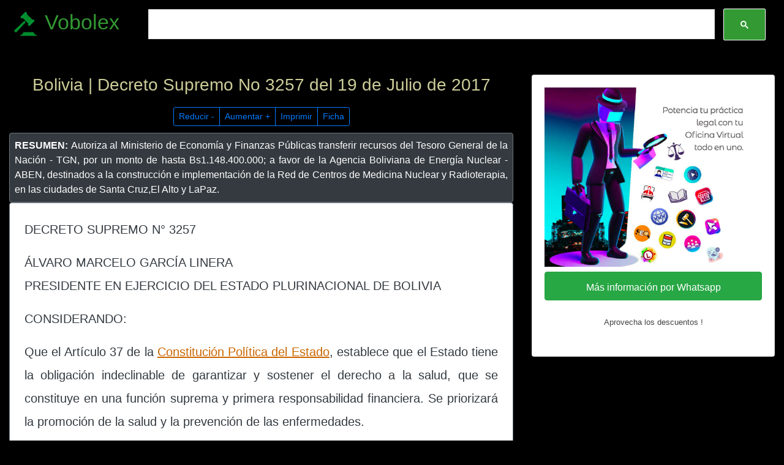

--- FILE ---
content_type: text/html; charset=UTF-8
request_url: https://www.vobolex.org/bolivia/decreto-supremo-no-3257-del-19-de-julio-de-2017/
body_size: 22923
content:
<!doctype html><html lang="en-US"><head><script async src="https://www.googletagmanager.com/gtag/js?id=UA-47050832-1"></script><script>window.dataLayer = window.dataLayer || [];function gtag(){dataLayer.push(arguments);}gtag('js', new Date());gtag('config', 'UA-47050832-1');</script><meta charset="UTF-8" /><meta name="viewport" content="width=device-width, initial-scale=1"><title> Bolivia - Decreto Supremo No 3257 del 19 de Julio de 2017 | Vobolex + </title> <link rel="preconnect" href="https://fonts.gstatic.com"><link rel="preload" href="https://fonts.googleapis.com/css2?family=Roboto&display=swap"><meta property="og:locale" content="es_ES" /><meta property="og:type" content="article" /><meta property="og:title" content=" Bolivia - Decreto Supremo No 3257 del 19 de Julio de 2017 | Vobolex + " /><meta property="og:description" content="Resumen: Autoriza al Ministerio de Economía y Finanzas Públicas transferir recursos del Tesoro General de la Nación - TGN, por un monto de hasta Bs1.148.400.000; a favor de la Agencia Boliviana de Energía Nuclear - ABEN, destinados a la construcción e implementación de la Red de Centros de Medicina Nuclear y Radioterapia, en las ciudades de Santa Cruz,El Alto y LaPaz." /><meta property="og:url" content="https://www.vobolex.org/bolivia/decreto-supremo-no-3257-del-19-de-julio-de-2017" /><meta property="og:image:secure_url" content="https://www.vobolex.org/bolivia/decreto-supremo-no-3257-del-19-de-julio-de-2017" /><meta property="og:site_name" content="Vobolex.org" /><meta property="og:image"content="https://www.vobolex.org/share1305068"><meta property="og:image:alt" content=" Bolivia - Decreto Supremo No 3257 del 19 de Julio de 2017 | Vobolex + " /><meta property="fb:app_id" content="966242223397117" /><meta article:author content="Vobolex.org" /><meta name="twitter:card" content="summary_large_image" /><meta name="twitter:label1" content="Tiempo de lectura"><meta name="twitter:data1" content="6 minutos"><link rel="stylesheet" href="https://stackpath.bootstrapcdn.com/bootstrap/4.3.1/css/bootstrap.min.css" integrity="sha384-ggOyR0iXCbMQv3Xipma34MD+dH/1fQ784/j6cY/iJTQUOhcWr7x9JvoRxT2MZw1T" crossorigin="anonymous"><style>html,body{height:100%;margin:0;padding:0}body{min-width:0;color:#444;background-color:#000;font-family:'Roboto',sans-serif;font-size:16px;line-height:2.4em}.link{color:#cc6600;text-decoration:underline}.link:hover{color:#009900;text-decoration:underline}.white{border-top:1px solid #cccc99}.short-text{background-image:linear-gradient(transparent 70%,#4286f4 90%,#48f542);padding:10px}</style><meta name='robots' content='max-image-preview:large' /><link rel='dns-prefetch' href='//s.w.org' /><script type="text/javascript">window._wpemojiSettings = {"baseUrl":"https:\/\/s.w.org\/images\/core\/emoji\/13.1.0\/72x72\/","ext":".png","svgUrl":"https:\/\/s.w.org\/images\/core\/emoji\/13.1.0\/svg\/","svgExt":".svg","source":{"concatemoji":"https:\/\/www.vobolex.org\/wp-includes\/js\/wp-emoji-release.min.js?ver=5.9"}};
!function(e,a,t){var n,r,o,i=a.createElement("canvas"),p=i.getContext&&i.getContext("2d");function s(e,t){var a=String.fromCharCode;p.clearRect(0,0,i.width,i.height),p.fillText(a.apply(this,e),0,0);e=i.toDataURL();return p.clearRect(0,0,i.width,i.height),p.fillText(a.apply(this,t),0,0),e===i.toDataURL()}function c(e){var t=a.createElement("script");t.src=e,t.defer=t.type="text/javascript",a.getElementsByTagName("head")[0].appendChild(t)}for(o=Array("flag","emoji"),t.supports={everything:!0,everythingExceptFlag:!0},r=0;r<o.length;r++)t.supports[o[r]]=function(e){if(!p||!p.fillText)return!1;switch(p.textBaseline="top",p.font="600 32px Arial",e){case"flag":return s([127987,65039,8205,9895,65039],[127987,65039,8203,9895,65039])?!1:!s([55356,56826,55356,56819],[55356,56826,8203,55356,56819])&&!s([55356,57332,56128,56423,56128,56418,56128,56421,56128,56430,56128,56423,56128,56447],[55356,57332,8203,56128,56423,8203,56128,56418,8203,56128,56421,8203,56128,56430,8203,56128,56423,8203,56128,56447]);case"emoji":return!s([10084,65039,8205,55357,56613],[10084,65039,8203,55357,56613])}return!1}(o[r]),t.supports.everything=t.supports.everything&&t.supports[o[r]],"flag"!==o[r]&&(t.supports.everythingExceptFlag=t.supports.everythingExceptFlag&&t.supports[o[r]]);t.supports.everythingExceptFlag=t.supports.everythingExceptFlag&&!t.supports.flag,t.DOMReady=!1,t.readyCallback=function(){t.DOMReady=!0},t.supports.everything||(n=function(){t.readyCallback()},a.addEventListener?(a.addEventListener("DOMContentLoaded",n,!1),e.addEventListener("load",n,!1)):(e.attachEvent("onload",n),a.attachEvent("onreadystatechange",function(){"complete"===a.readyState&&t.readyCallback()})),(n=t.source||{}).concatemoji?c(n.concatemoji):n.wpemoji&&n.twemoji&&(c(n.twemoji),c(n.wpemoji)))}(window,document,window._wpemojiSettings);</script><style type="text/css">img.wp-smiley,img.emoji{display:inline !important;border:none !important;box-shadow:none !important;height:1em !important;width:1em !important;margin:0 0.07em !important;vertical-align:-0.1em !important;background:none !important;padding:0 !important}</style><style id='global-styles-inline-css' type='text/css'>body{--wp--preset--color--black:#000000;--wp--preset--color--cyan-bluish-gray:#abb8c3;--wp--preset--color--white:#ffffff;--wp--preset--color--pale-pink:#f78da7;--wp--preset--color--vivid-red:#cf2e2e;--wp--preset--color--luminous-vivid-orange:#ff6900;--wp--preset--color--luminous-vivid-amber:#fcb900;--wp--preset--color--light-green-cyan:#7bdcb5;--wp--preset--color--vivid-green-cyan:#00d084;--wp--preset--color--pale-cyan-blue:#8ed1fc;--wp--preset--color--vivid-cyan-blue:#0693e3;--wp--preset--color--vivid-purple:#9b51e0;--wp--preset--gradient--vivid-cyan-blue-to-vivid-purple:linear-gradient(135deg,rgba(6,147,227,1) 0%,rgb(155,81,224) 100%);--wp--preset--gradient--light-green-cyan-to-vivid-green-cyan:linear-gradient(135deg,rgb(122,220,180) 0%,rgb(0,208,130) 100%);--wp--preset--gradient--luminous-vivid-amber-to-luminous-vivid-orange:linear-gradient(135deg,rgba(252,185,0,1) 0%,rgba(255,105,0,1) 100%);--wp--preset--gradient--luminous-vivid-orange-to-vivid-red:linear-gradient(135deg,rgba(255,105,0,1) 0%,rgb(207,46,46) 100%);--wp--preset--gradient--very-light-gray-to-cyan-bluish-gray:linear-gradient(135deg,rgb(238,238,238) 0%,rgb(169,184,195) 100%);--wp--preset--gradient--cool-to-warm-spectrum:linear-gradient(135deg,rgb(74,234,220) 0%,rgb(151,120,209) 20%,rgb(207,42,186) 40%,rgb(238,44,130) 60%,rgb(251,105,98) 80%,rgb(254,248,76) 100%);--wp--preset--gradient--blush-light-purple:linear-gradient(135deg,rgb(255,206,236) 0%,rgb(152,150,240) 100%);--wp--preset--gradient--blush-bordeaux:linear-gradient(135deg,rgb(254,205,165) 0%,rgb(254,45,45) 50%,rgb(107,0,62) 100%);--wp--preset--gradient--luminous-dusk:linear-gradient(135deg,rgb(255,203,112) 0%,rgb(199,81,192) 50%,rgb(65,88,208) 100%);--wp--preset--gradient--pale-ocean:linear-gradient(135deg,rgb(255,245,203) 0%,rgb(182,227,212) 50%,rgb(51,167,181) 100%);--wp--preset--gradient--electric-grass:linear-gradient(135deg,rgb(202,248,128) 0%,rgb(113,206,126) 100%);--wp--preset--gradient--midnight:linear-gradient(135deg,rgb(2,3,129) 0%,rgb(40,116,252) 100%);--wp--preset--duotone--dark-grayscale:url('#wp-duotone-dark-grayscale');--wp--preset--duotone--grayscale:url('#wp-duotone-grayscale');--wp--preset--duotone--purple-yellow:url('#wp-duotone-purple-yellow');--wp--preset--duotone--blue-red:url('#wp-duotone-blue-red');--wp--preset--duotone--midnight:url('#wp-duotone-midnight');--wp--preset--duotone--magenta-yellow:url('#wp-duotone-magenta-yellow');--wp--preset--duotone--purple-green:url('#wp-duotone-purple-green');--wp--preset--duotone--blue-orange:url('#wp-duotone-blue-orange');--wp--preset--font-size--small:13px;--wp--preset--font-size--medium:20px;--wp--preset--font-size--large:36px;--wp--preset--font-size--x-large:42px}.has-black-color{color:var(--wp--preset--color--black) !important}.has-cyan-bluish-gray-color{color:var(--wp--preset--color--cyan-bluish-gray) !important}.has-white-color{color:var(--wp--preset--color--white) !important}.has-pale-pink-color{color:var(--wp--preset--color--pale-pink) !important}.has-vivid-red-color{color:var(--wp--preset--color--vivid-red) !important}.has-luminous-vivid-orange-color{color:var(--wp--preset--color--luminous-vivid-orange) !important}.has-luminous-vivid-amber-color{color:var(--wp--preset--color--luminous-vivid-amber) !important}.has-light-green-cyan-color{color:var(--wp--preset--color--light-green-cyan) !important}.has-vivid-green-cyan-color{color:var(--wp--preset--color--vivid-green-cyan) !important}.has-pale-cyan-blue-color{color:var(--wp--preset--color--pale-cyan-blue) !important}.has-vivid-cyan-blue-color{color:var(--wp--preset--color--vivid-cyan-blue) !important}.has-vivid-purple-color{color:var(--wp--preset--color--vivid-purple) !important}.has-black-background-color{background-color:var(--wp--preset--color--black) !important}.has-cyan-bluish-gray-background-color{background-color:var(--wp--preset--color--cyan-bluish-gray) !important}.has-white-background-color{background-color:var(--wp--preset--color--white) !important}.has-pale-pink-background-color{background-color:var(--wp--preset--color--pale-pink) !important}.has-vivid-red-background-color{background-color:var(--wp--preset--color--vivid-red) !important}.has-luminous-vivid-orange-background-color{background-color:var(--wp--preset--color--luminous-vivid-orange) !important}.has-luminous-vivid-amber-background-color{background-color:var(--wp--preset--color--luminous-vivid-amber) !important}.has-light-green-cyan-background-color{background-color:var(--wp--preset--color--light-green-cyan) !important}.has-vivid-green-cyan-background-color{background-color:var(--wp--preset--color--vivid-green-cyan) !important}.has-pale-cyan-blue-background-color{background-color:var(--wp--preset--color--pale-cyan-blue) !important}.has-vivid-cyan-blue-background-color{background-color:var(--wp--preset--color--vivid-cyan-blue) !important}.has-vivid-purple-background-color{background-color:var(--wp--preset--color--vivid-purple) !important}.has-black-border-color{border-color:var(--wp--preset--color--black) !important}.has-cyan-bluish-gray-border-color{border-color:var(--wp--preset--color--cyan-bluish-gray) !important}.has-white-border-color{border-color:var(--wp--preset--color--white) !important}.has-pale-pink-border-color{border-color:var(--wp--preset--color--pale-pink) !important}.has-vivid-red-border-color{border-color:var(--wp--preset--color--vivid-red) !important}.has-luminous-vivid-orange-border-color{border-color:var(--wp--preset--color--luminous-vivid-orange) !important}.has-luminous-vivid-amber-border-color{border-color:var(--wp--preset--color--luminous-vivid-amber) !important}.has-light-green-cyan-border-color{border-color:var(--wp--preset--color--light-green-cyan) !important}.has-vivid-green-cyan-border-color{border-color:var(--wp--preset--color--vivid-green-cyan) !important}.has-pale-cyan-blue-border-color{border-color:var(--wp--preset--color--pale-cyan-blue) !important}.has-vivid-cyan-blue-border-color{border-color:var(--wp--preset--color--vivid-cyan-blue) !important}.has-vivid-purple-border-color{border-color:var(--wp--preset--color--vivid-purple) !important}.has-vivid-cyan-blue-to-vivid-purple-gradient-background{background:var(--wp--preset--gradient--vivid-cyan-blue-to-vivid-purple) !important}.has-light-green-cyan-to-vivid-green-cyan-gradient-background{background:var(--wp--preset--gradient--light-green-cyan-to-vivid-green-cyan) !important}.has-luminous-vivid-amber-to-luminous-vivid-orange-gradient-background{background:var(--wp--preset--gradient--luminous-vivid-amber-to-luminous-vivid-orange) !important}.has-luminous-vivid-orange-to-vivid-red-gradient-background{background:var(--wp--preset--gradient--luminous-vivid-orange-to-vivid-red) !important}.has-very-light-gray-to-cyan-bluish-gray-gradient-background{background:var(--wp--preset--gradient--very-light-gray-to-cyan-bluish-gray) !important}.has-cool-to-warm-spectrum-gradient-background{background:var(--wp--preset--gradient--cool-to-warm-spectrum) !important}.has-blush-light-purple-gradient-background{background:var(--wp--preset--gradient--blush-light-purple) !important}.has-blush-bordeaux-gradient-background{background:var(--wp--preset--gradient--blush-bordeaux) !important}.has-luminous-dusk-gradient-background{background:var(--wp--preset--gradient--luminous-dusk) !important}.has-pale-ocean-gradient-background{background:var(--wp--preset--gradient--pale-ocean) !important}.has-electric-grass-gradient-background{background:var(--wp--preset--gradient--electric-grass) !important}.has-midnight-gradient-background{background:var(--wp--preset--gradient--midnight) !important}.has-small-font-size{font-size:var(--wp--preset--font-size--small) !important}.has-medium-font-size{font-size:var(--wp--preset--font-size--medium) !important}.has-large-font-size{font-size:var(--wp--preset--font-size--large) !important}.has-x-large-font-size{font-size:var(--wp--preset--font-size--x-large) !important}</style><link rel="https://api.w.org/" href="https://www.vobolex.org/wp-json/" /><link rel="EditURI" type="application/rsd+xml" title="RSD" href="https://www.vobolex.org/xmlrpc.php?rsd" /><link rel="wlwmanifest" type="application/wlwmanifest+xml" href="https://www.vobolex.org/wp-includes/wlwmanifest.xml" /> <link rel="canonical" href="https://www.vobolex.org/bolivia/decreto-supremo-no-3257-del-19-de-julio-de-2017/" /><link rel='shortlink' href='https://www.vobolex.org/?p=1305068' /><meta name="description" content="Bolivia: Decreto Supremo No 3257 del 19 de Julio de 2017 > Autoriza al Ministerio de Economía y Finanzas Públicas transferir recursos del Tesoro General de la Nación - TGN, por un monto de hasta Bs1.148.400.000; a favor de la Agencia Boliviana de Energía Nuclear - ABEN, destinados a la construcción e implementación de la Red de Centros de Medicina Nuclear y Radioterapia, en las ciudades de Santa Cruz,El Alto y LaPaz." /><meta name="keywords" content="Gaceta No 0980, decreto supremo, decreto supremo No 3257,19 de Julio de 2017,2017-07-19" /></head><body class="gacetabolivia-template-default single single-gacetabolivia postid-1305068"><div class="container-fluid"><div class="row"><div class="col-2 mt-3"><a href="/" class="text-center" style="text-decoration-line:none"><h1 style="font-size:2.65vw; color:#339933;"><img src="https://vobolex.org/wp-content/uploads/2021/05/vobolex_small.png" height="45" width="45"> Vobolex</h1></a></div><div class="col-10 "><script async src="https://cse.google.com/cse.js?cx=003886103164348818607:gomwouo6aim"></script><div class="gcse-search"></div></div></div></div><br /><div class="container-fluid"><div class="row"><div class="col-sm-8"><div><div><span class="d-block d-sm-none"><br /></div><h1 class="text-center" style="color:#cccc99; font-size:28px">Bolivia | Decreto Supremo No 3257 del 19 de Julio de 2017</h1></div><div class="row mx-auto text-center"><div class="col-sm-12 pb-2 mt-2"><div class="btn-group btn-group-sm"><a href="#" onclick="DecreaseHeader()" class="btn btn-outline-primary" title="Reducir el Tamaño del Texto">Reducir - </a><a href="#" onclick="IncreaseHeader()" class="btn btn-outline-primary" title="Aumentar el Tamaño del Texto">Aumentar + </a><a href="#" onclick="printDiv()" class="btn btn-outline-primary" style="cursor: pointer;">Imprimir</a><a href="#ficha" class="btn btn-outline-primary">Ficha</a></div> </div></div><div class="text-justify text-white p-2 border border-secondary rounded bg-dark" style=" line-height: 1.5em;"><strong>RESUMEN: </strong>Autoriza al Ministerio de Economía y Finanzas Públicas transferir recursos del Tesoro General de la Nación - TGN, por un monto de hasta Bs1.148.400.000; a favor de la Agencia Boliviana de Energía Nuclear - ABEN, destinados a la construcción e implementación de la Red de Centros de Medicina Nuclear y Radioterapia, en las ciudades de Santa Cruz,El Alto y LaPaz.</div><div id="normabolivia" class="short-text text-justify text-dark p-4 border border-secondary rounded bg-white" style="font-size:20px;"><p>DECRETO SUPREMO N° 3257</p><p>ÁLVARO MARCELO GARCÍA LINERA<br />PRESIDENTE EN EJERCICIO DEL ESTADO PLURINACIONAL DE BOLIVIA</p><p>CONSIDERANDO:</p><p>Que el Artículo 37 de la <a class="link" href="/bolivia/constitucion-politica-del-estado-plurinacional-de-bolivia-febrero-2009" target="_blank">Constitución Política del Estado</a>, establece que el Estado tiene la obligación indeclinable de garantizar y sostener el derecho a la salud, que se constituye en una función suprema y primera responsabilidad financiera. Se priorizará la promoción de la salud y la prevención de las enfermedades.</p><p>Que el Parágrafo I del Artículo 103 del <a class="link" href="/bolivia/constitucion-politica-del-estado-plurinacional-de-bolivia-febrero-2009" target="_blank">Texto Constitucional</a>, determina que el Estado garantizará el desarrollo de la ciencia y la investigación científica, técnica y tecnológica en beneficio del interés general.</p><p>Que la <a class="link" href="/bolivia/ley-no-650-del-15-de-enero-de-2015" target="_blank">Ley Nº 650</a>, de 15 de enero de 2015, que eleva a rango de Ley la “Agenda Patriótica del Bicentenario 2025”, establece como uno d...<p class="text-center">Ver 3584 caracteres restantes</p><br /><p class="mt-3 text-center"><span class="text-danger lead"><strong>¿ Quieres ver la norma jurídica completa ? </strong> </span><br /><br /><i class="fas fa-sign-in-alt" style="font-size:18px;color:#000" aria-hidden="true"></i> <a href="https://www.derechoteca.com/wp-login.php?redirect_to=https://www.derechoteca.com/gacetabolivia/decreto-supremo-no-3257-del-19-de-julio-de-2017" target="_blank">Inicia Sesión </a> <br /> o, <br /> <a href="https://www.derechoteca.com/crearcuenta" target="_blank">Crea una Cuenta Gratis !</a></p><br /><br /></div><div class="text-justify text-white p-2 border border-secondary rounded bg-dark" style=" line-height: 1.5em;" id="ficha"><br /><h4 class="text-center"><strong>FICHA TÉCNICO JURÍDICA</strong> <abbr title="Dublin Core Metadata Iniciative">DCMI</abbr></h4><br /><h6>Fuente: <strong>Gaceta Oficial de Bolivia</strong></h6><hr class="white"><h6>Enlace Gaceta Bolivia: <a href="http://www.gacetaoficialdebolivia.gob.bo/edicions/buscar/0980" class="link" target="_blank">https://gacetaoficialdebolivia.gob.bo/</a> </h6> <hr class="white"><h6>Edición: Gaceta No 0980</h6><hr class="white"><h6>Tipo: <a href="http://gacetaoficialdebolivia.gob.bo/normas/buscar/3257" class="link" target="_blank"> DECRETO SUPREMO No 3257</a></h6><hr class="white"><h6>Enlace Permanente para citar: <a href="https://www.vobolex.org/bolivia/decreto-supremo-no-3257-del-19-de-julio-de-2017" class="link" target="_blank">https://www.vobolex.org/bolivia/decreto-supremo-no-3257-del-19-de-julio-de-2017</a></h6><br /></div></div><div class="col-sm-4 order-first order-sm-2"><div class="sticky-top" style="top: 60px"><div class="card shadow"><div class="card-body"><a href="https://www.derechoteca.com"><img src="https://s3.amazonaws.com/static.derechoteca.com/images/d_home_celular.jpg" class="img-fluid"></a><p class="mt-2"><a href="https://api.whatsapp.com/send?phone=14326140959&amp;text=Hola+tengo+interés+en+la+Oficina+Jurídica+Virtual,+mi+nombre+es+___" class="btn btn-success btn-block"><i class="fab fa-whatsapp" style="font-size:22px;color:#ffffff" aria-hidden="true"></i> Más información por Whatsapp</a></p><p class="text-center"><small><i class="fas fa-fire" style="font-size:14px;color:red" aria-hidden="true"></i> Aprovecha los descuentos ! </small></p></div></div></div></div></div><script>//vanilla js
function IncreaseHeader(){var headerTag = document.getElementById('normabolivia');var currentFontSize = headerTag.style.fontSize;currentFontSize = currentFontSize.slice(0, -2);currentFontSize = parseInt(currentFontSize);var newFontSize = currentFontSize + 1;newFontSize = newFontSize.toString() + "px";headerTag.style.fontSize = newFontSize;}function DecreaseHeader(){var headerTag = document.getElementById('normabolivia');var currentFontSize = headerTag.style.fontSize;currentFontSize = currentFontSize.slice(0, -2);currentFontSize = parseInt(currentFontSize);var newFontSize = currentFontSize - 1;newFontSize = newFontSize.toString() + "px";headerTag.style.fontSize = newFontSize;}function printDiv() {var divContents = document.getElementById("normabolivia").innerHTML;var a = window.open('', '', 'height=900, width=800');a.document.write('<html>');a.document.write('<body><h1>Vobolex.org</h1>Bolivia | Decreto Supremo No 3257 del 19 de Julio de 2017<hr>Resumen: Autoriza al Ministerio de Economía y Finanzas Públicas transferir recursos del Tesoro General de la Nación - TGN, por un monto de hasta Bs1.148.400.000; a favor de la Agencia Boliviana de Energía Nuclear - ABEN, destinados a la construcción e implementación de la Red de Centros de Medicina Nuclear y Radioterapia, en las ciudades de Santa Cruz,El Alto y LaPaz. <hr>Fuente: https://www.vobolex.org/bolivia/decreto-supremo-no-3257-del-19-de-julio-de-2017 <div style="font-size:14px"><hr>');
a.document.write(divContents);a.document.write('</div><hr><small>Vobolex.org Powered by Derechoteca ©®™ 2021</small></body></html>');a.document.close();a.print();}/*(function ($) {$.fn.fontResize = function (options) {var settings = {increaseBtn: $('#incfont'),decreaseBtn: $('#decfont')
};options = $.extend(settings, options);return this.each(function () {var element = $(this), clicks = 0;options.increaseBtn.on('click', function (e) {e.preventDefault();if (clicks < 3) {var baseFontSize = parseInt(element.css('font-size'));var baseLineHeight = parseInt(element.css('line-height'));element.css('font-size', (baseFontSize + 2) + 'px');element.css('line-height', (baseLineHeight + 2) + 'px');clicks += 1;}});options.decreaseBtn.on('click', function (e) {e.preventDefault();if (clicks > 0) {var baseFontSize = parseInt(element.css('font-size'));var baseLineHeight = parseInt(element.css('line-height'));element.css('font-size', (baseFontSize - 2) + 'px');element.css('line-height', (baseLineHeight - 2) + 'px');clicks -= 1;}});});};})(jQuery);$(function () {$('#normabolivia').fontResize();});function printData()
{var divToPrint=document.getElementById("normabolivia");newWin= window.open("");newWin.document.write(divToPrint.outerHTML);var css =`div {text-align:justify;}`;var div = $("<div />", {html: '&shy; www.vobolex.org <style>' + css + '</style>' }).appendTo( newWin.document.body); newWin.print(); newWin.close(); } $('#buttonprint').on('click',function(){ printData(); }) */</script><hr style="background-color: #fff; height: 1px; border: 0;"><div class="text-center"><small class="text-white">Vobolex.org Powered by Derechoteca ©®™ 2026</small></div><br /><br /></body></html>